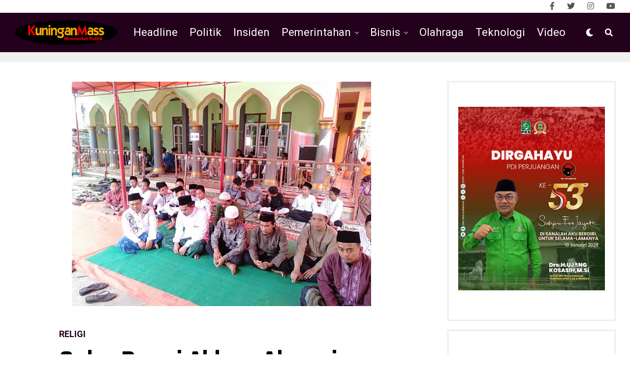

--- FILE ---
content_type: text/html; charset=utf-8
request_url: https://www.google.com/recaptcha/api2/aframe
body_size: 266
content:
<!DOCTYPE HTML><html><head><meta http-equiv="content-type" content="text/html; charset=UTF-8"></head><body><script nonce="u2BQimamqASzo--IdvHrRA">/** Anti-fraud and anti-abuse applications only. See google.com/recaptcha */ try{var clients={'sodar':'https://pagead2.googlesyndication.com/pagead/sodar?'};window.addEventListener("message",function(a){try{if(a.source===window.parent){var b=JSON.parse(a.data);var c=clients[b['id']];if(c){var d=document.createElement('img');d.src=c+b['params']+'&rc='+(localStorage.getItem("rc::a")?sessionStorage.getItem("rc::b"):"");window.document.body.appendChild(d);sessionStorage.setItem("rc::e",parseInt(sessionStorage.getItem("rc::e")||0)+1);localStorage.setItem("rc::h",'1768800561294');}}}catch(b){}});window.parent.postMessage("_grecaptcha_ready", "*");}catch(b){}</script></body></html>